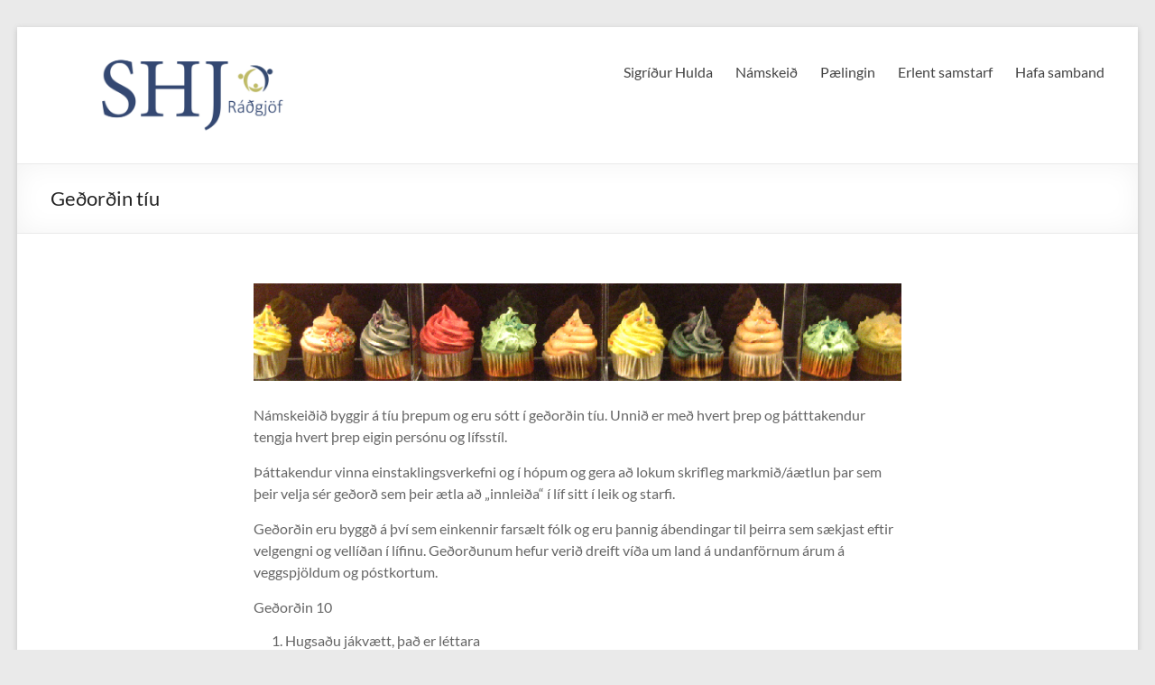

--- FILE ---
content_type: text/html; charset=UTF-8
request_url: https://shjradgjof.is/gedordin-tiu/
body_size: 8923
content:
<!DOCTYPE html>
<!--[if IE 7]>
<html class="ie ie7" lang="en-US">
<![endif]-->
<!--[if IE 8]>
<html class="ie ie8" lang="en-US">
<![endif]-->
<!--[if !(IE 7) & !(IE 8)]><!-->
<html lang="en-US">
<!--<![endif]-->
<head>
	<meta charset="UTF-8" />
	<meta name="viewport" content="width=device-width, initial-scale=1">
	<link rel="profile" href="http://gmpg.org/xfn/11" />
	<title>Geðorðin tíu</title>
<link rel='dns-prefetch' href='//secure.gravatar.com' />
<link rel='dns-prefetch' href='//s.w.org' />
<link rel='dns-prefetch' href='//v0.wordpress.com' />
<link rel='dns-prefetch' href='//jetpack.wordpress.com' />
<link rel='dns-prefetch' href='//s0.wp.com' />
<link rel='dns-prefetch' href='//s1.wp.com' />
<link rel='dns-prefetch' href='//s2.wp.com' />
<link rel='dns-prefetch' href='//public-api.wordpress.com' />
<link rel='dns-prefetch' href='//0.gravatar.com' />
<link rel='dns-prefetch' href='//1.gravatar.com' />
<link rel='dns-prefetch' href='//2.gravatar.com' />
<link rel='dns-prefetch' href='//widgets.wp.com' />
<link rel='dns-prefetch' href='//i0.wp.com' />
<link rel='dns-prefetch' href='//i1.wp.com' />
<link rel='dns-prefetch' href='//i2.wp.com' />
<link rel="alternate" type="application/rss+xml" title=" &raquo; Feed" href="https://shjradgjof.is/feed/" />
<link rel="alternate" type="application/rss+xml" title=" &raquo; Comments Feed" href="https://shjradgjof.is/comments/feed/" />
		<script type="text/javascript">
			window._wpemojiSettings = {"baseUrl":"https:\/\/s.w.org\/images\/core\/emoji\/13.0.0\/72x72\/","ext":".png","svgUrl":"https:\/\/s.w.org\/images\/core\/emoji\/13.0.0\/svg\/","svgExt":".svg","source":{"concatemoji":"https:\/\/shjradgjof.is\/wp-includes\/js\/wp-emoji-release.min.js?ver=5.5.17"}};
			!function(e,a,t){var n,r,o,i=a.createElement("canvas"),p=i.getContext&&i.getContext("2d");function s(e,t){var a=String.fromCharCode;p.clearRect(0,0,i.width,i.height),p.fillText(a.apply(this,e),0,0);e=i.toDataURL();return p.clearRect(0,0,i.width,i.height),p.fillText(a.apply(this,t),0,0),e===i.toDataURL()}function c(e){var t=a.createElement("script");t.src=e,t.defer=t.type="text/javascript",a.getElementsByTagName("head")[0].appendChild(t)}for(o=Array("flag","emoji"),t.supports={everything:!0,everythingExceptFlag:!0},r=0;r<o.length;r++)t.supports[o[r]]=function(e){if(!p||!p.fillText)return!1;switch(p.textBaseline="top",p.font="600 32px Arial",e){case"flag":return s([127987,65039,8205,9895,65039],[127987,65039,8203,9895,65039])?!1:!s([55356,56826,55356,56819],[55356,56826,8203,55356,56819])&&!s([55356,57332,56128,56423,56128,56418,56128,56421,56128,56430,56128,56423,56128,56447],[55356,57332,8203,56128,56423,8203,56128,56418,8203,56128,56421,8203,56128,56430,8203,56128,56423,8203,56128,56447]);case"emoji":return!s([55357,56424,8205,55356,57212],[55357,56424,8203,55356,57212])}return!1}(o[r]),t.supports.everything=t.supports.everything&&t.supports[o[r]],"flag"!==o[r]&&(t.supports.everythingExceptFlag=t.supports.everythingExceptFlag&&t.supports[o[r]]);t.supports.everythingExceptFlag=t.supports.everythingExceptFlag&&!t.supports.flag,t.DOMReady=!1,t.readyCallback=function(){t.DOMReady=!0},t.supports.everything||(n=function(){t.readyCallback()},a.addEventListener?(a.addEventListener("DOMContentLoaded",n,!1),e.addEventListener("load",n,!1)):(e.attachEvent("onload",n),a.attachEvent("onreadystatechange",function(){"complete"===a.readyState&&t.readyCallback()})),(n=t.source||{}).concatemoji?c(n.concatemoji):n.wpemoji&&n.twemoji&&(c(n.twemoji),c(n.wpemoji)))}(window,document,window._wpemojiSettings);
		</script>
		<style type="text/css">
img.wp-smiley,
img.emoji {
	display: inline !important;
	border: none !important;
	box-shadow: none !important;
	height: 1em !important;
	width: 1em !important;
	margin: 0 .07em !important;
	vertical-align: -0.1em !important;
	background: none !important;
	padding: 0 !important;
}
</style>
	<link rel='stylesheet' id='wp-block-library-css'  href='https://shjradgjof.is/wp-includes/css/dist/block-library/style.min.css?ver=5.5.17' type='text/css' media='all' />
<style id='wp-block-library-inline-css' type='text/css'>
.has-text-align-justify{text-align:justify;}
</style>
<link rel='stylesheet' id='wp-block-library-theme-css'  href='https://shjradgjof.is/wp-includes/css/dist/block-library/theme.min.css?ver=5.5.17' type='text/css' media='all' />
<link rel='stylesheet' id='contact-form-7-css'  href='https://shjradgjof.is/wp-content/plugins/contact-form-7/includes/css/styles.css?ver=5.3' type='text/css' media='all' />
<link rel='stylesheet' id='spacious_style-css'  href='https://shjradgjof.is/wp-content/themes/spacious/style.css?ver=5.5.17' type='text/css' media='all' />
<style id='spacious_style-inline-css' type='text/css'>
.previous a:hover, .next a:hover, a, #site-title a:hover, .main-navigation ul li.current_page_item a, .main-navigation ul li:hover > a, .main-navigation ul li ul li a:hover, .main-navigation ul li ul li:hover > a, .main-navigation ul li.current-menu-item ul li a:hover, .main-navigation ul li:hover > .sub-toggle, .main-navigation a:hover, .main-navigation ul li.current-menu-item a, .main-navigation ul li.current_page_ancestor a, .main-navigation ul li.current-menu-ancestor a, .main-navigation ul li.current_page_item a, .main-navigation ul li:hover > a, .small-menu a:hover, .small-menu ul li.current-menu-item a, .small-menu ul li.current_page_ancestor a, .small-menu ul li.current-menu-ancestor a, .small-menu ul li.current_page_item a, .small-menu ul li:hover > a, .breadcrumb a:hover, .tg-one-half .widget-title a:hover, .tg-one-third .widget-title a:hover, .tg-one-fourth .widget-title a:hover, .pagination a span:hover, #content .comments-area a.comment-permalink:hover, .comments-area .comment-author-link a:hover, .comment .comment-reply-link:hover, .nav-previous a:hover, .nav-next a:hover, #wp-calendar #today, .footer-widgets-area a:hover, .footer-socket-wrapper .copyright a:hover, .read-more, .more-link, .post .entry-title a:hover, .page .entry-title a:hover, .post .entry-meta a:hover, .type-page .entry-meta a:hover, .single #content .tags a:hover, .widget_testimonial .testimonial-icon:before, .header-action .search-wrapper:hover .fa{color:#dd6b33;}.spacious-button, input[type="reset"], input[type="button"], input[type="submit"], button, #featured-slider .slider-read-more-button, #controllers a:hover, #controllers a.active, .pagination span ,.site-header .menu-toggle:hover, .call-to-action-button, .comments-area .comment-author-link span, a#back-top:before, .post .entry-meta .read-more-link, a#scroll-up, .search-form span, .main-navigation .tg-header-button-wrap.button-one a{background-color:#dd6b33;}.main-small-navigation li:hover, .main-small-navigation ul > .current_page_item, .main-small-navigation ul > .current-menu-item, .spacious-woocommerce-cart-views .cart-value{background:#dd6b33;}.main-navigation ul li ul, .widget_testimonial .testimonial-post{border-top-color:#dd6b33;}blockquote, .call-to-action-content-wrapper{border-left-color:#dd6b33;}.site-header .menu-toggle:hover.entry-meta a.read-more:hover,#featured-slider .slider-read-more-button:hover,.call-to-action-button:hover,.entry-meta .read-more-link:hover,.spacious-button:hover, input[type="reset"]:hover, input[type="button"]:hover, input[type="submit"]:hover, button:hover{background:#ab3901;}.pagination a span:hover, .main-navigation .tg-header-button-wrap.button-one a{border-color:#dd6b33;}.widget-title span{border-bottom-color:#dd6b33;}.widget_service_block a.more-link:hover, .widget_featured_single_post a.read-more:hover,#secondary a:hover,logged-in-as:hover  a,.single-page p a:hover{color:#ab3901;}.main-navigation .tg-header-button-wrap.button-one a:hover{background-color:#ab3901;}
</style>
<link rel='stylesheet' id='spacious-genericons-css'  href='https://shjradgjof.is/wp-content/themes/spacious/genericons/genericons.css?ver=3.3.1' type='text/css' media='all' />
<link rel='stylesheet' id='spacious-font-awesome-css'  href='https://shjradgjof.is/wp-content/themes/spacious/font-awesome/css/font-awesome.min.css?ver=4.7.0' type='text/css' media='all' />
<!-- Inline jetpack_facebook_likebox -->
<style id='jetpack_facebook_likebox-inline-css' type='text/css'>
.widget_facebook_likebox {
	overflow: hidden;
}

</style>
<link rel='stylesheet' id='social-logos-css'  href='https://shjradgjof.is/wp-content/plugins/jetpack/_inc/social-logos/social-logos.min.css?ver=8.9.1' type='text/css' media='all' />
<link rel='stylesheet' id='jetpack_css-css'  href='https://shjradgjof.is/wp-content/plugins/jetpack/css/jetpack.css?ver=8.9.1' type='text/css' media='all' />
<script type='text/javascript' src='https://shjradgjof.is/wp-includes/js/jquery/jquery.js?ver=1.12.4-wp' id='jquery-core-js'></script>
<script type='text/javascript' src='https://shjradgjof.is/wp-content/themes/spacious/js/spacious-custom.js?ver=5.5.17' id='spacious-custom-js'></script>
<!--[if lte IE 8]>
<script type='text/javascript' src='https://shjradgjof.is/wp-content/themes/spacious/js/html5shiv.min.js?ver=5.5.17' id='html5-js'></script>
<![endif]-->
<link rel="https://api.w.org/" href="https://shjradgjof.is/wp-json/" /><link rel="alternate" type="application/json" href="https://shjradgjof.is/wp-json/wp/v2/pages/451" /><link rel="EditURI" type="application/rsd+xml" title="RSD" href="https://shjradgjof.is/xmlrpc.php?rsd" />
<link rel="wlwmanifest" type="application/wlwmanifest+xml" href="https://shjradgjof.is/wp-includes/wlwmanifest.xml" /> 
<meta name="generator" content="WordPress 5.5.17" />
<link rel="canonical" href="https://shjradgjof.is/gedordin-tiu/" />
<link rel='shortlink' href='https://wp.me/P5cKK3-7h' />
<link rel="alternate" type="application/json+oembed" href="https://shjradgjof.is/wp-json/oembed/1.0/embed?url=https%3A%2F%2Fshjradgjof.is%2Fgedordin-tiu%2F" />
<link rel="alternate" type="text/xml+oembed" href="https://shjradgjof.is/wp-json/oembed/1.0/embed?url=https%3A%2F%2Fshjradgjof.is%2Fgedordin-tiu%2F&#038;format=xml" />

		<!-- GA Google Analytics @ https://m0n.co/ga -->
		<script>
			(function(i,s,o,g,r,a,m){i['GoogleAnalyticsObject']=r;i[r]=i[r]||function(){
			(i[r].q=i[r].q||[]).push(arguments)},i[r].l=1*new Date();a=s.createElement(o),
			m=s.getElementsByTagName(o)[0];a.async=1;a.src=g;m.parentNode.insertBefore(a,m)
			})(window,document,'script','https://www.google-analytics.com/analytics.js','ga');
			ga('create', 'UA-165125882-1', 'auto');
			ga('send', 'pageview');
		</script>

	<script type="text/javascript">
(function(url){
	if(/(?:Chrome\/26\.0\.1410\.63 Safari\/537\.31|WordfenceTestMonBot)/.test(navigator.userAgent)){ return; }
	var addEvent = function(evt, handler) {
		if (window.addEventListener) {
			document.addEventListener(evt, handler, false);
		} else if (window.attachEvent) {
			document.attachEvent('on' + evt, handler);
		}
	};
	var removeEvent = function(evt, handler) {
		if (window.removeEventListener) {
			document.removeEventListener(evt, handler, false);
		} else if (window.detachEvent) {
			document.detachEvent('on' + evt, handler);
		}
	};
	var evts = 'contextmenu dblclick drag dragend dragenter dragleave dragover dragstart drop keydown keypress keyup mousedown mousemove mouseout mouseover mouseup mousewheel scroll'.split(' ');
	var logHuman = function() {
		if (window.wfLogHumanRan) { return; }
		window.wfLogHumanRan = true;
		var wfscr = document.createElement('script');
		wfscr.type = 'text/javascript';
		wfscr.async = true;
		wfscr.src = url + '&r=' + Math.random();
		(document.getElementsByTagName('head')[0]||document.getElementsByTagName('body')[0]).appendChild(wfscr);
		for (var i = 0; i < evts.length; i++) {
			removeEvent(evts[i], logHuman);
		}
	};
	for (var i = 0; i < evts.length; i++) {
		addEvent(evts[i], logHuman);
	}
})('//shjradgjof.is/?wordfence_lh=1&hid=D37C26057C785BB98F9D6DE30B001D97');
</script><style type='text/css'>img#wpstats{display:none}</style>	<style type="text/css">
			#site-title a {
			color: 848484;
		}
		#site-description {
			color: 848484;
		}
		</style>
	
<!-- Jetpack Open Graph Tags -->
<meta property="og:type" content="article" />
<meta property="og:title" content="Geðorðin tíu" />
<meta property="og:url" content="https://shjradgjof.is/gedordin-tiu/" />
<meta property="og:description" content="Námskeiðið byggir á tíu þrepum og eru sótt í geðorðin tíu. Unnið er með hvert þrep og þátttakendur tengja hvert þrep eigin persónu og lífsstíl. Þáttakendur vinna einstaklings­verkefni og í hópum og…" />
<meta property="article:published_time" content="2015-01-27T16:44:40+00:00" />
<meta property="article:modified_time" content="2020-06-03T11:19:18+00:00" />
<meta property="og:image" content="https://i2.wp.com/shjradgjof.is/wp-content/uploads/2023/01/cropped-SHJ_logo.jpg?fit=512%2C512&amp;ssl=1" />
<meta property="og:image:width" content="512" />
<meta property="og:image:height" content="512" />
<meta property="og:locale" content="en_US" />
<meta name="twitter:text:title" content="Geðorðin tíu" />
<meta name="twitter:image" content="http://shjradgjof.is/wp-content/uploads/2014/03/Cupcakes_1000x150.gif?w=144" />
<meta name="twitter:card" content="summary" />

<!-- End Jetpack Open Graph Tags -->
<link rel="icon" href="https://i2.wp.com/shjradgjof.is/wp-content/uploads/2023/01/cropped-SHJ_logo.jpg?fit=32%2C32&#038;ssl=1" sizes="32x32" />
<link rel="icon" href="https://i2.wp.com/shjradgjof.is/wp-content/uploads/2023/01/cropped-SHJ_logo.jpg?fit=192%2C192&#038;ssl=1" sizes="192x192" />
<link rel="apple-touch-icon" href="https://i2.wp.com/shjradgjof.is/wp-content/uploads/2023/01/cropped-SHJ_logo.jpg?fit=180%2C180&#038;ssl=1" />
<meta name="msapplication-TileImage" content="https://i2.wp.com/shjradgjof.is/wp-content/uploads/2023/01/cropped-SHJ_logo.jpg?fit=270%2C270&#038;ssl=1" />
		<style type="text/css"> blockquote { border-left: 3px solid #dd6b33; }
			.spacious-button, input[type="reset"], input[type="button"], input[type="submit"], button { background-color: #dd6b33; }
			.previous a:hover, .next a:hover { 	color: #dd6b33; }
			a { color: #dd6b33; }
			#site-title a:hover { color: #dd6b33; }
			.main-navigation ul li.current_page_item a, .main-navigation ul li:hover > a { color: #dd6b33; }
			.main-navigation ul li ul { border-top: 1px solid #dd6b33; }
			.main-navigation ul li ul li a:hover, .main-navigation ul li ul li:hover > a, .main-navigation ul li.current-menu-item ul li a:hover, .main-navigation ul li:hover > .sub-toggle { color: #dd6b33; }
			.site-header .menu-toggle:hover.entry-meta a.read-more:hover,#featured-slider .slider-read-more-button:hover,.call-to-action-button:hover,.entry-meta .read-more-link:hover,.spacious-button:hover, input[type="reset"]:hover, input[type="button"]:hover, input[type="submit"]:hover, button:hover { background: #ab3901; }
			.main-small-navigation li:hover { background: #dd6b33; }
			.main-small-navigation ul > .current_page_item, .main-small-navigation ul > .current-menu-item { background: #dd6b33; }
			.main-navigation a:hover, .main-navigation ul li.current-menu-item a, .main-navigation ul li.current_page_ancestor a, .main-navigation ul li.current-menu-ancestor a, .main-navigation ul li.current_page_item a, .main-navigation ul li:hover > a  { color: #dd6b33; }
			.small-menu a:hover, .small-menu ul li.current-menu-item a, .small-menu ul li.current_page_ancestor a, .small-menu ul li.current-menu-ancestor a, .small-menu ul li.current_page_item a, .small-menu ul li:hover > a { color: #dd6b33; }
			#featured-slider .slider-read-more-button { background-color: #dd6b33; }
			#controllers a:hover, #controllers a.active { background-color: #dd6b33; color: #dd6b33; }
			.widget_service_block a.more-link:hover, .widget_featured_single_post a.read-more:hover,#secondary a:hover,logged-in-as:hover  a,.single-page p a:hover{ color: #ab3901; }
			.breadcrumb a:hover { color: #dd6b33; }
			.tg-one-half .widget-title a:hover, .tg-one-third .widget-title a:hover, .tg-one-fourth .widget-title a:hover { color: #dd6b33; }
			.pagination span ,.site-header .menu-toggle:hover{ background-color: #dd6b33; }
			.pagination a span:hover { color: #dd6b33; border-color: #dd6b33; }
			.widget_testimonial .testimonial-post { border-color: #dd6b33 #EAEAEA #EAEAEA #EAEAEA; }
			.call-to-action-content-wrapper { border-color: #EAEAEA #EAEAEA #EAEAEA #dd6b33; }
			.call-to-action-button { background-color: #dd6b33; }
			#content .comments-area a.comment-permalink:hover { color: #dd6b33; }
			.comments-area .comment-author-link a:hover { color: #dd6b33; }
			.comments-area .comment-author-link span { background-color: #dd6b33; }
			.comment .comment-reply-link:hover { color: #dd6b33; }
			.nav-previous a:hover, .nav-next a:hover { color: #dd6b33; }
			#wp-calendar #today { color: #dd6b33; }
			.widget-title span { border-bottom: 2px solid #dd6b33; }
			.footer-widgets-area a:hover { color: #dd6b33 !important; }
			.footer-socket-wrapper .copyright a:hover { color: #dd6b33; }
			a#back-top:before { background-color: #dd6b33; }
			.read-more, .more-link { color: #dd6b33; }
			.post .entry-title a:hover, .page .entry-title a:hover { color: #dd6b33; }
			.post .entry-meta .read-more-link { background-color: #dd6b33; }
			.post .entry-meta a:hover, .type-page .entry-meta a:hover { color: #dd6b33; }
			.single #content .tags a:hover { color: #dd6b33; }
			.widget_testimonial .testimonial-icon:before { color: #dd6b33; }
			a#scroll-up { background-color: #dd6b33; }
			.search-form span { background-color: #dd6b33; }.header-action .search-wrapper:hover .fa{ color: #dd6b33} .spacious-woocommerce-cart-views .cart-value { background:#dd6b33}.main-navigation .tg-header-button-wrap.button-one a{background-color:#dd6b33} .main-navigation .tg-header-button-wrap.button-one a{border-color:#dd6b33}.main-navigation .tg-header-button-wrap.button-one a:hover{background-color:#ab3901}.main-navigation .tg-header-button-wrap.button-one a:hover{border-color:#ab3901}</style>
					<style type="text/css" id="wp-custom-css">
				.small-menu a:hover, 
.small-menu ul li.current-menu-item a, 
.small-menu ul li.current_page_ancestor a, 
.small-menu ul li.current-menu-ancestor a, 
.small-menu ul li.current_page_item a, 
.small-menu ul li:hover &gt; a { 
   color: #4AC5E7; 
}
.widget_service_block p {
    display: none;
}

/* Tekur textann undir mynd af 
*/

.widget_service_block .more-link-wrap {
    display: none;
}

/* Tekur read more undir mynd af 
*/.small-menu a:hover, 
.small-menu ul li.current-menu-item a, 
.small-menu ul li.current_page_ancestor a, 
.small-menu ul li.current-menu-ancestor a, 
.small-menu ul li.current_page_item a, 
.small-menu ul li:hover &gt; a { 
   color: #4AC5E7; 
}
.widget_service_block p {
    display: none;
}

/* Tekur textann undir mynd af 
*/

.widget_service_block .more-link-wrap {
    display: none;
}

/* Tekur read more undir mynd af 
*/			</style>
		</head>

<body class="page-template-default page page-id-451 wp-custom-logo wp-embed-responsive no-sidebar narrow-1218">


<div id="page" class="hfeed site">
	<a class="skip-link screen-reader-text" href="#main">Skip to content</a>

	
	
	<header id="masthead" class="site-header clearfix spacious-header-display-one">

		
		
		<div id="header-text-nav-container" class="">

			<div class="inner-wrap" id="spacious-header-display-one">

				<div id="header-text-nav-wrap" class="clearfix">
					<div id="header-left-section">
													<div id="header-logo-image">

								<a href="https://shjradgjof.is/" class="custom-logo-link" rel="home"><img width="306" height="121" src="https://i1.wp.com/shjradgjof.is/wp-content/uploads/2020/05/SHJ-logo-306x121-1.png?fit=306%2C121&amp;ssl=1" class="custom-logo" alt="" srcset="https://i1.wp.com/shjradgjof.is/wp-content/uploads/2020/05/SHJ-logo-306x121-1.png?w=306&amp;ssl=1 306w, https://i1.wp.com/shjradgjof.is/wp-content/uploads/2020/05/SHJ-logo-306x121-1.png?resize=300%2C119&amp;ssl=1 300w" sizes="(max-width: 306px) 100vw, 306px" data-attachment-id="9368" data-permalink="https://shjradgjof.is/shj-logo-306x121/" data-orig-file="https://i1.wp.com/shjradgjof.is/wp-content/uploads/2020/05/SHJ-logo-306x121-1.png?fit=306%2C121&amp;ssl=1" data-orig-size="306,121" data-comments-opened="1" data-image-meta="{&quot;aperture&quot;:&quot;0&quot;,&quot;credit&quot;:&quot;&quot;,&quot;camera&quot;:&quot;&quot;,&quot;caption&quot;:&quot;&quot;,&quot;created_timestamp&quot;:&quot;0&quot;,&quot;copyright&quot;:&quot;&quot;,&quot;focal_length&quot;:&quot;0&quot;,&quot;iso&quot;:&quot;0&quot;,&quot;shutter_speed&quot;:&quot;0&quot;,&quot;title&quot;:&quot;&quot;,&quot;orientation&quot;:&quot;0&quot;}" data-image-title="SHJ logo 306&#215;121" data-image-description="" data-medium-file="https://i1.wp.com/shjradgjof.is/wp-content/uploads/2020/05/SHJ-logo-306x121-1.png?fit=300%2C119&amp;ssl=1" data-large-file="https://i1.wp.com/shjradgjof.is/wp-content/uploads/2020/05/SHJ-logo-306x121-1.png?fit=306%2C121&amp;ssl=1" /></a>
							</div><!-- #header-logo-image -->

							
						<div id="header-text" class="">
															<h3 id="site-title">
									<a href="https://shjradgjof.is/"
									   title=""
									   rel="home"></a>
								</h3>
							<!-- #site-description -->
						</div><!-- #header-text -->

					</div><!-- #header-left-section -->
					<div id="header-right-section">
						
													<div class="header-action">
															</div>
						
						
		<nav id="site-navigation" class="main-navigation clearfix   " role="navigation">
			<p class="menu-toggle">
				<span class="screen-reader-text">Menu</span>
			</p>
			<div class="menu-primary-container"><ul id="menu-menu-1" class="menu"><li id="menu-item-9297" class="menu-item menu-item-type-post_type menu-item-object-page menu-item-9297"><a title="Sigríður Hulda" href="https://shjradgjof.is/um-mig/">Sigríður Hulda</a></li>
<li id="menu-item-36" class="menu-item menu-item-type-post_type menu-item-object-page menu-item-36"><a href="https://shjradgjof.is/namskeid/">Námskeið</a></li>
<li id="menu-item-168" class="menu-item menu-item-type-post_type menu-item-object-page menu-item-168"><a href="https://shjradgjof.is/plaelingin/">Pælingin</a></li>
<li id="menu-item-210" class="menu-item menu-item-type-post_type menu-item-object-page menu-item-210"><a href="https://shjradgjof.is/erlent-samstarf/">Erlent samstarf</a></li>
<li id="menu-item-167" class="menu-item menu-item-type-post_type menu-item-object-page menu-item-167"><a href="https://shjradgjof.is/hafa-samband/">Hafa samband</a></li>
</ul></div>		</nav>

		
					</div><!-- #header-right-section -->

				</div><!-- #header-text-nav-wrap -->
			</div><!-- .inner-wrap -->
					</div><!-- #header-text-nav-container -->

		
						<div class="header-post-title-container clearfix">
					<div class="inner-wrap">
						<div class="post-title-wrapper">
																								<h1 class="header-post-title-class">Geðorðin tíu</h1>
																						</div>
											</div>
				</div>
					</header>
			<div id="main" class="clearfix">
		<div class="inner-wrap">

	
	<div id="primary">
		<div id="content" class="clearfix">
			
				
<article id="post-451" class="post-451 page type-page status-publish hentry">
		<div class="entry-content clearfix">
		<p><img data-attachment-id="237" data-permalink="https://shjradgjof.is/namskeid/cupcakes_1000x150/" data-orig-file="https://i2.wp.com/shjradgjof.is/wp-content/uploads/2014/03/Cupcakes_1000x150.gif?fit=1000%2C150&amp;ssl=1" data-orig-size="1000,150" data-comments-opened="1" data-image-meta="{&quot;aperture&quot;:&quot;0&quot;,&quot;credit&quot;:&quot;&quot;,&quot;camera&quot;:&quot;&quot;,&quot;caption&quot;:&quot;&quot;,&quot;created_timestamp&quot;:&quot;0&quot;,&quot;copyright&quot;:&quot;&quot;,&quot;focal_length&quot;:&quot;0&quot;,&quot;iso&quot;:&quot;0&quot;,&quot;shutter_speed&quot;:&quot;0&quot;,&quot;title&quot;:&quot;&quot;,&quot;orientation&quot;:&quot;0&quot;}" data-image-title="Cupcakes_1000x150" data-image-description="" data-medium-file="https://i2.wp.com/shjradgjof.is/wp-content/uploads/2014/03/Cupcakes_1000x150.gif?fit=300%2C45&amp;ssl=1" data-large-file="https://i2.wp.com/shjradgjof.is/wp-content/uploads/2014/03/Cupcakes_1000x150.gif?fit=750%2C113&amp;ssl=1" loading="lazy" class="alignleft size-full wp-image-237" src="https://i2.wp.com/shjradgjof.is/wp-content/uploads/2014/03/Cupcakes_1000x150.gif?resize=750%2C113" alt="" width="750" height="113" data-recalc-dims="1" /></p>
<p>Námskeiðið byggir á tíu þrepum og eru sótt í geðorðin tíu. Unnið er með hvert þrep og þátttakendur tengja hvert þrep eigin persónu og lífsstíl.</p>
<p>Þáttakendur vinna einstaklings­verkefni og í hópum og gera að lokum skrifleg markmið/áætlun þar sem þeir velja sér geðorð sem þeir ætla að „innleiða“ í líf sitt í leik og starfi.</p>
<p>Geðorðin eru byggð á því sem einkennir farsælt fólk og eru þannig ábendingar til þeirra sem sækjast eftir velgengni og vellíðan í lífinu. Geðorðunum hefur verið dreift víða um land á undanförnum árum á veggspjöldum og póstkortum.</p>
<p>Geðorðin 10</p>
<ol>
<li>Hugsaðu jákvætt, það er léttara</li>
<li>Hlúðu að því sem þér þykir vænt um</li>
<li>Haltu áfram að læra svo lengi sem þú lifir</li>
<li>Lærðu af mistökum þínum</li>
<li>Hreyfðu þig daglega, það léttir lundina</li>
<li>Flæktu ekki líf þitt að óþörfu</li>
<li>Reyndu að skilja og hvetja aðra í kringum þig</li>
<li>Gefstu ekki upp, velgengni í lífinu er langhlaup</li>
<li>Finndu og ræktaðu hæfileika þína</li>
<li>Settu þér markmið og láttu drauma þína rætast</li>
</ol>
<p><strong>Hér getur þú sent skilaboð til mín</strong></p>
<div id='contact-form-451'>
<form action='https://shjradgjof.is/gedordin-tiu/#contact-form-451' method='post' class='contact-form commentsblock'>

<div class='grunion-field-wrap grunion-field-name-wrap'  >
<label
				for='g451-nafn'
				class='grunion-field-label name'
				>Nafn<span>(required)</span></label>
<input
					type='text'
					name='g451-nafn'
					id='g451-nafn'
					value=''
					class='name' 
					required aria-required='true'
				/>
	</div>

<div class='grunion-field-wrap grunion-field-email-wrap'  >
<label
				for='g451-netfang'
				class='grunion-field-label email'
				>Netfang<span>(required)</span></label>
<input
					type='email'
					name='g451-netfang'
					id='g451-netfang'
					value=''
					class='email' 
					required aria-required='true'
				/>
	</div>

<div class='grunion-field-wrap grunion-field-checkbox-wrap'  >
<label class='grunion-field-label checkbox'>		<input type='checkbox' name='g451-georintu' value='Yes' class='checkbox'  /> 
		Geðorðin tíu</label>
<div class='clear-form'></div>
	</div>

<div class='grunion-field-wrap grunion-field-textarea-wrap'  >
<label
				for='contact-form-comment-g451-skilabo'
				class='grunion-field-label textarea'
				>Skilaboð<span>(required)</span></label>
<textarea
		                name='g451-skilabo'
		                id='contact-form-comment-g451-skilabo'
		                rows='20' class='textarea'  required aria-required='true'></textarea>
	</div>
	<p class='contact-submit'>
		<button type='submit' class='pushbutton-wide'>Submit</button>		<input type='hidden' name='contact-form-id' value='451' />
		<input type='hidden' name='action' value='grunion-contact-form' />
		<input type='hidden' name='contact-form-hash' value='b6db34cd06cc0724f0cc4914487f0606fe625cf3' />
	</p>
</form>
</div>
<p>Til baka í:</p>
<p><a href="https://shjradgjof.is/sjalfsraekt-og-lifsleikni/" target="_blank" rel="noopener noreferrer">Námskeið í sjálfsrækt og lífsleikni</a><br />
<a href="https://shjradgjof.is/namskeid/" target="_blank" rel="noopener noreferrer">Öll námskeiðin</a></p>
<div class="sharedaddy sd-sharing-enabled"><div class="robots-nocontent sd-block sd-social sd-social-icon sd-sharing"><h3 class="sd-title">Deila:</h3><div class="sd-content"><ul><li class="share-facebook"><a rel="nofollow noopener noreferrer" data-shared="sharing-facebook-451" class="share-facebook sd-button share-icon no-text" href="https://shjradgjof.is/gedordin-tiu/?share=facebook" target="_blank" title="Click to share on Facebook"><span></span><span class="sharing-screen-reader-text">Click to share on Facebook (Opens in new window)</span></a></li><li class="share-pinterest"><a rel="nofollow noopener noreferrer" data-shared="sharing-pinterest-451" class="share-pinterest sd-button share-icon no-text" href="https://shjradgjof.is/gedordin-tiu/?share=pinterest" target="_blank" title="Click to share on Pinterest"><span></span><span class="sharing-screen-reader-text">Click to share on Pinterest (Opens in new window)</span></a></li><li class="share-twitter"><a rel="nofollow noopener noreferrer" data-shared="sharing-twitter-451" class="share-twitter sd-button share-icon no-text" href="https://shjradgjof.is/gedordin-tiu/?share=twitter" target="_blank" title="Click to share on Twitter"><span></span><span class="sharing-screen-reader-text">Click to share on Twitter (Opens in new window)</span></a></li><li class="share-print"><a rel="nofollow noopener noreferrer" data-shared="" class="share-print sd-button share-icon no-text" href="https://shjradgjof.is/gedordin-tiu/#print" target="_blank" title="Click to print"><span></span><span class="sharing-screen-reader-text">Click to print (Opens in new window)</span></a></li><li class="share-end"></li></ul></div></div></div>			</div>
	<footer class="entry-meta-bar clearfix">
		<div class="entry-meta clearfix">
					</div>
	</footer>
	</article>

				
			
		</div><!-- #content -->
	</div><!-- #primary -->

	
	

</div><!-- .inner-wrap -->
</div><!-- #main -->

<footer id="colophon" class="clearfix">
	<div class="footer-widgets-wrapper">
	<div class="inner-wrap">
		<div class="footer-widgets-area clearfix">
			<div class="tg-one-fourth tg-column-1">
							</div>
							<div class="tg-one-fourth tg-column-2">
					<aside id="text-2" class="widget widget_text"><h3 class="widget-title"><span>Um mig</span></h3>			<div class="textwidget"><p>Sigríður Hulda Jónsdóttir</p>
<p>Netfang: shjradgjof@shjradgjof.is<br />
sími: 615 6400</p>
</div>
		</aside>				</div>
										<div class="tg-one-fourth tg-after-two-blocks-clearfix tg-column-3">
									</div>
										<div class="tg-one-fourth tg-one-fourth-last tg-column-4">
					<aside id="facebook-likebox-2" class="widget widget_facebook_likebox">		<div id="fb-root"></div>
		<div class="fb-page" data-href="https://www.facebook.com/shjradgjof" data-width="200"  data-height="180" data-hide-cover="false" data-show-facepile="true" data-tabs="false" data-hide-cta="false" data-small-header="false">
		<div class="fb-xfbml-parse-ignore"><blockquote cite="https://www.facebook.com/shjradgjof"><a href="https://www.facebook.com/shjradgjof"></a></blockquote></div>
		</div>
		</aside>				</div>
					</div>
	</div>
</div>
	<div class="footer-socket-wrapper clearfix">
		<div class="inner-wrap">
			<div class="footer-socket-area">
				<div class="copyright">Copyright &copy; 2026 <a href="https://shjradgjof.is/" title="" ><span></span></a>. All rights reserved. Theme <a href="https://themegrill.com/themes/spacious" target="_blank" title="Spacious" rel="nofollow"><span>Spacious</span></a> by ThemeGrill. Powered by: <a href="https://wordpress.org" target="_blank" title="WordPress" rel="nofollow"><span>WordPress</span></a>.</div>				<nav class="small-menu clearfix">
					<div class="menu-menu2-container"><ul id="menu-menu2" class="menu"><li id="menu-item-9296" class="menu-item menu-item-type-post_type menu-item-object-page menu-item-9296"><a href="https://shjradgjof.is/um-mig/">Sigríður Hulda Jónsdóttir</a></li>
<li id="menu-item-220" class="menu-item menu-item-type-post_type menu-item-object-page menu-item-220"><a href="https://shjradgjof.is/namskeid/">Námskeið</a></li>
<li id="menu-item-218" class="menu-item menu-item-type-post_type menu-item-object-page menu-item-218"><a href="https://shjradgjof.is/namskeidsmat/">Námskeiðsmat</a></li>
<li id="menu-item-217" class="menu-item menu-item-type-post_type menu-item-object-page menu-item-217"><a href="https://shjradgjof.is/plaelingin/">Pælingin</a></li>
<li id="menu-item-216" class="menu-item menu-item-type-post_type menu-item-object-page menu-item-216"><a href="https://shjradgjof.is/erlent-samstarf/">Erlent samstarf</a></li>
</ul></div>				</nav>
			</div>
		</div>
	</div>
</footer>
<a href="#masthead" id="scroll-up"></a>
</div><!-- #page -->


	<script type="text/javascript">
		window.WPCOM_sharing_counts = {"https:\/\/shjradgjof.is\/gedordin-tiu\/":451};
	</script>
						<script type='text/javascript' src='https://shjradgjof.is/wp-content/plugins/jetpack/_inc/build/photon/photon.min.js?ver=20191001' id='jetpack-photon-js'></script>
<script type='text/javascript' id='contact-form-7-js-extra'>
/* <![CDATA[ */
var wpcf7 = {"apiSettings":{"root":"https:\/\/shjradgjof.is\/wp-json\/contact-form-7\/v1","namespace":"contact-form-7\/v1"}};
/* ]]> */
</script>
<script type='text/javascript' src='https://shjradgjof.is/wp-content/plugins/contact-form-7/includes/js/scripts.js?ver=5.3' id='contact-form-7-js'></script>
<script type='text/javascript' src='https://shjradgjof.is/wp-content/themes/spacious/js/navigation.js?ver=5.5.17' id='spacious-navigation-js'></script>
<script type='text/javascript' src='https://shjradgjof.is/wp-content/themes/spacious/js/skip-link-focus-fix.js?ver=5.5.17' id='spacious-skip-link-focus-fix-js'></script>
<script type='text/javascript' id='jetpack-facebook-embed-js-extra'>
/* <![CDATA[ */
var jpfbembed = {"appid":"249643311490","locale":"en_US"};
/* ]]> */
</script>
<script type='text/javascript' src='https://shjradgjof.is/wp-content/plugins/jetpack/_inc/build/facebook-embed.min.js' id='jetpack-facebook-embed-js'></script>
<script type='text/javascript' src='https://shjradgjof.is/wp-includes/js/wp-embed.min.js?ver=5.5.17' id='wp-embed-js'></script>
<script type='text/javascript' id='jetpack-carousel-js-extra'>
/* <![CDATA[ */
var jetpackCarouselStrings = {"widths":[370,700,1000,1200,1400,2000],"is_logged_in":"","lang":"en","ajaxurl":"https:\/\/shjradgjof.is\/wp-admin\/admin-ajax.php","nonce":"fba58acae2","display_exif":"1","display_comments":"1","display_geo":"1","single_image_gallery":"1","single_image_gallery_media_file":"","background_color":"white","comment":"Comment","post_comment":"Post Comment","write_comment":"Write a Comment...","loading_comments":"Loading Comments...","download_original":"View full size <span class=\"photo-size\">{0}<span class=\"photo-size-times\">\u00d7<\/span>{1}<\/span>","no_comment_text":"Please be sure to submit some text with your comment.","no_comment_email":"Please provide an email address to comment.","no_comment_author":"Please provide your name to comment.","comment_post_error":"Sorry, but there was an error posting your comment. Please try again later.","comment_approved":"Your comment was approved.","comment_unapproved":"Your comment is in moderation.","camera":"Camera","aperture":"Aperture","shutter_speed":"Shutter Speed","focal_length":"Focal Length","copyright":"Copyright","comment_registration":"0","require_name_email":"1","login_url":"https:\/\/shjradgjof.is\/wp-login.php?redirect_to=https%3A%2F%2Fshjradgjof.is%2Fgedordin-tiu%2F","blog_id":"1","meta_data":["camera","aperture","shutter_speed","focal_length","copyright"],"local_comments_commenting_as":"<fieldset><label for=\"email\">Email (Required)<\/label> <input type=\"text\" name=\"email\" class=\"jp-carousel-comment-form-field jp-carousel-comment-form-text-field\" id=\"jp-carousel-comment-form-email-field\" \/><\/fieldset><fieldset><label for=\"author\">Name (Required)<\/label> <input type=\"text\" name=\"author\" class=\"jp-carousel-comment-form-field jp-carousel-comment-form-text-field\" id=\"jp-carousel-comment-form-author-field\" \/><\/fieldset><fieldset><label for=\"url\">Website<\/label> <input type=\"text\" name=\"url\" class=\"jp-carousel-comment-form-field jp-carousel-comment-form-text-field\" id=\"jp-carousel-comment-form-url-field\" \/><\/fieldset>"};
/* ]]> */
</script>
<script type='text/javascript' src='https://shjradgjof.is/wp-content/plugins/jetpack/_inc/build/carousel/jetpack-carousel.min.js?ver=8.9.1' id='jetpack-carousel-js'></script>
<script defer type='text/javascript' src='https://shjradgjof.is/wp-content/plugins/akismet/_inc/akismet-frontend.js?ver=1674222757' id='akismet-frontend-js'></script>
<script type='text/javascript' id='sharing-js-js-extra'>
/* <![CDATA[ */
var sharing_js_options = {"lang":"en","counts":"1","is_stats_active":"1"};
/* ]]> */
</script>
<script type='text/javascript' src='https://shjradgjof.is/wp-content/plugins/jetpack/_inc/build/sharedaddy/sharing.min.js?ver=8.9.1' id='sharing-js-js'></script>
<script type='text/javascript' id='sharing-js-js-after'>
var windowOpen;
			jQuery( document.body ).on( 'click', 'a.share-facebook', function() {
				// If there's another sharing window open, close it.
				if ( 'undefined' !== typeof windowOpen ) {
					windowOpen.close();
				}
				windowOpen = window.open( jQuery( this ).attr( 'href' ), 'wpcomfacebook', 'menubar=1,resizable=1,width=600,height=400' );
				return false;
			});
var windowOpen;
			jQuery( document.body ).on( 'click', 'a.share-twitter', function() {
				// If there's another sharing window open, close it.
				if ( 'undefined' !== typeof windowOpen ) {
					windowOpen.close();
				}
				windowOpen = window.open( jQuery( this ).attr( 'href' ), 'wpcomtwitter', 'menubar=1,resizable=1,width=600,height=350' );
				return false;
			});
</script>
<script type='text/javascript' src='https://stats.wp.com/e-202604.js' async='async' defer='defer'></script>
<script type='text/javascript'>
	_stq = window._stq || [];
	_stq.push([ 'view', {v:'ext',j:'1:8.9.1',blog:'76921295',post:'451',tz:'0',srv:'shjradgjof.is'} ]);
	_stq.push([ 'clickTrackerInit', '76921295', '451' ]);
</script>

</body>
</html>
